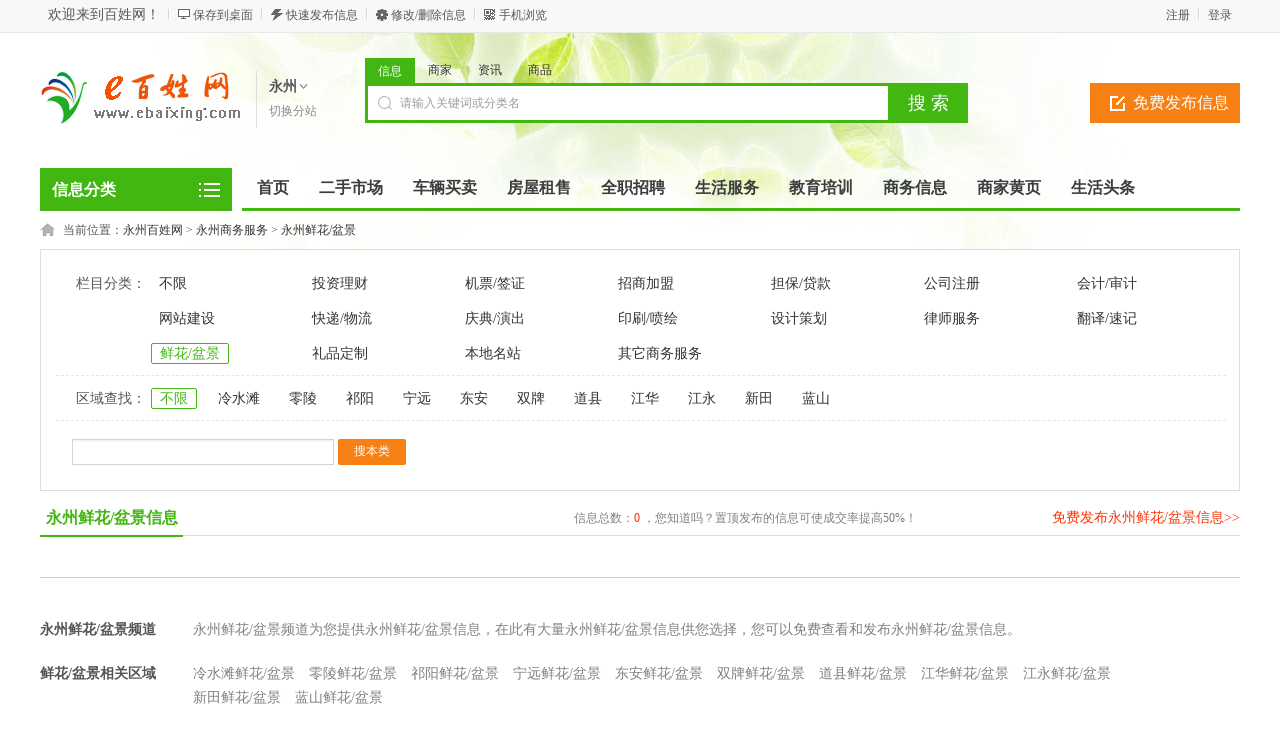

--- FILE ---
content_type: text/html; charset=utf8
request_url: http://yongzhou.ebaixing.com/fenlei-catid-133.html
body_size: 10861
content:
<!DOCTYPE html PUBLIC "-//W3C//DTD XHTML 1.0 Transitional//EN" "http://www.w3.org/TR/xhtml1/DTD/xhtml1-transitional.dtd">
<html xmlns="http://www.w3.org/1999/xhtml">
<head>
<meta http-equiv="Content-Type" content="text/html; charset=utf-8" />
<script src="http://www.ebaixing.com/template/default/js/uaredirect.js" type="text/javascript"></script>
<script type="text/javascript">uaredirect("http://www.ebaixing.com/m/index.php?mod=category&catid=133&cityid=168");</script>
<meta name="keywords" content="永州鲜花/盆景信息" />
<meta name="description" content="永州鲜花/盆景频道为您提供永州鲜花/盆景信息，在此有大量永州鲜花/盆景信息供您选择，您可以免费查看和发布永州鲜花/盆景信息。" />
<title>永州鲜花/盆景-永州百姓网</title>
<link rel="shortcut icon" href="http://www.ebaixing.com/favicon.ico" />
<link rel="stylesheet" href="http://www.ebaixing.com/template/default/css/global.css" />
<link rel="stylesheet" href="http://www.ebaixing.com/template/default/css/style.css" />
<link rel="stylesheet" href="http://www.ebaixing.com/template/default/css/category.css" />
<link rel="stylesheet" href="http://www.ebaixing.com/template/default/css/pagination2.css" />
<script src="http://www.ebaixing.com/template/default/js/global.js" type="text/javascript"></script>
<script src="http://www.ebaixing.com/template/default/js/jquery.min.js" type="text/javascript"></script>
</head>

<body class="green full bodybggreen1"><script type="text/javascript">var current_domain="http://www.ebaixing.com";var current_cityid="168";var current_logfile="member96805.php";</script>
<div class="bartop">
<div class="barcenter">
<div class="barleft">
<ul class="barcity">欢迎来到百姓网！</ul> 
<ul class="line"><u></u></ul>
            <ul class="barcang"><a href="http://www.ebaixing.com/desktop.php" target="_blank" title="点击右键，选择“目标另存为”，将此快捷方式保存到桌面即可">保存到桌面</a></ul>
<ul class="line"><u></u></ul>
<ul class="barpost"><a href="http://www.ebaixing.com/publish67911.php?cityid=168">快速发布信息</a></ul>
<ul class="line"><u></u></ul>
<ul class="bardel"><a href="http://www.ebaixing.com/delinfo.php?cityid=168" rel="nofollow">修改/删除信息</a></ul>
<ul class="line"><u></u></ul>
<ul class="barwap"><a href="http://www.ebaixing.com/mobile.php?cityid=168">手机浏览</a></ul>
</div>
<div class="barright" id="iflogin"><img src="http://www.ebaixing.com/images/loading.gif" border="0" align="absmiddle"></div>
</div>
</div>
<div class="clear"></div>
<!--顶部横幅广告开始-->
<div id="ad_topbanner"></div>
<!--顶部横幅广告结束-->
<div class="clearfix"></div>
<div class="logosearchtel">
<div class="weblogo"><a href="http://yongzhou.ebaixing.com/"><img src="http://www.ebaixing.com/logo.gif" title="百姓网" border="0"/></a></div>
    <div class="webcity">
    	<span>永州</span><br><a href="http://www.ebaixing.com/changecity.php">切换分站</a>
    </div>
    <div class="webcity2" style="display:none;">
    	<div class="curcity">永州 <a href="http://www.ebaixing.com/changecity.php">切换分站</a></div>
        <div class="clearfix"></div>
    	<ul>
                            	<a href="http://beijing.ebaixing.com/">北京</a>
                    	<a href="http://shanghai.ebaixing.com/">上海</a>
                    	<a href="http://tianjin.ebaixing.com/">天津</a>
                    	<a href="http://chongqing.ebaixing.com/">重庆</a>
                    	<a href="http://guangzhou.ebaixing.com/">广州</a>
                    	<a href="http://shenzhen.ebaixing.com/">深圳</a>
                    	<a href="http://hangzhou.ebaixing.com/">杭州</a>
                    	<a href="http://fuzhou.ebaixing.com/">福州</a>
                    	<a href="http://www.ebaixing.com/xm/">厦门</a>
                    	<a href="http://shijiazhuang.ebaixing.com/">石家庄</a>
                    	<a href="http://zhengzhou.ebaixing.com/">郑州</a>
                    	<a href="http://wuhan.ebaixing.com/">武汉</a>
                    	<a href="http://changsha.ebaixing.com/">长沙</a>
                    	<a href="http://nanjing.ebaixing.com/">南京</a>
                    	<a href="http://nanchang.ebaixing.com/">南昌</a>
                    	<a href="http://xian.ebaixing.com/">西安</a>
                    	<a href="http://chengdu.ebaixing.com/">成都</a>
                    </ul>
    </div>
    <div class="postedit">
<a class="post" href="http://www.ebaixing.com/publish67911.php?catid=133&cityid=168">免费发布信息</a>
</div>
<div class="websearch">
    	<div class="s_ulA" id="searchType">
            <ul>
                <li name="s8" id="s8_information" onclick="show_tab('information');" class="current"><a href="javascript:void(0);">信息</a></li>
<li name="s8" id="s8_store" onclick="show_tab('store');" ><a href="javascript:void(0);">商家</a></li>
                <li name="s8" id="s8_news" onclick="show_tab('news');" ><a href="javascript:void(0);">资讯</a></li>
                <li name="s8" id="s8_goods" onclick="show_tab('goods');" ><a href="javascript:void(0);">商品</a></li>
            </ul>
        </div>
        <div class="clearfix"></div>
<div class="sch_t_frm">
<form method="get" action="http://www.ebaixing.com/search.php?" id="searchForm" target="_blank">
            <input name="cityid" type="hidden" value="168">
            <input type="hidden" id="searchtype" name="mod" value="information"/>
<div class="sch_ct">
<input type="text" class="topsearchinput" value="请输入关键词或分类名" name="keywords" id="searchheader" onmouseover="if(this.value==='请输入关键词或分类名'){this.value='';}" x-webkit-speech lang="zh-CN"/>
</div>
<div>
<input type="submit" value="搜 索" class="btn-normal"/>
</div>
</form>
</div>
        <div class="clearfix"></div>
        </div>
</div>
<div class="clear"></div><div class="body1000">
<div class="daohang_con">
    <div class="categories">
        <dl id="infomenu">
        <dt class="titup"><b>信息分类</b></dt>
        <dd class="cont" style="display:none;">
        <ul>
                        <li>
        <em><a href="http://yongzhou.ebaixing.com/fenlei-catid-3.html" style="color:" target="_blank" title="永州房屋租售">房屋租售</a></em>
        <dl>
        <dt><b></b></dt>
        <dd>
                <a href="http://yongzhou.ebaixing.com/fenlei-catid-41.html" style="color:" target="_blank" title="永州房屋出租">房屋出租</a>
                <a href="http://yongzhou.ebaixing.com/fenlei-catid-42.html" style="color:" target="_blank" title="永州日租/短租">日租/短租</a>
                <a href="http://yongzhou.ebaixing.com/fenlei-catid-43.html" style="color:" target="_blank" title="永州二手房出售">二手房出售</a>
                <a href="http://yongzhou.ebaixing.com/fenlei-catid-45.html" style="color:" target="_blank" title="永州店铺转让/出租">店铺转让/出租</a>
                <a href="http://yongzhou.ebaixing.com/fenlei-catid-46.html" style="color:" target="_blank" title="永州商铺出售">商铺出售</a>
                <a href="http://yongzhou.ebaixing.com/fenlei-catid-47.html" style="color:" target="_blank" title="永州写字楼出租">写字楼出租</a>
                <a href="http://yongzhou.ebaixing.com/fenlei-catid-48.html" style="color:" target="_blank" title="永州写字楼出售">写字楼出售</a>
                <a href="http://yongzhou.ebaixing.com/fenlei-catid-49.html" style="color:" target="_blank" title="永州厂房/仓库/土地">厂房/仓库/土地</a>
                <a href="http://yongzhou.ebaixing.com/fenlei-catid-50.html" style="color:" target="_blank" title="永州求租/求购">求租/求购</a>
                </dd>
        </dl>
        </li>
                <li>
        <em><a href="http://yongzhou.ebaixing.com/fenlei-catid-1.html" style="color:" target="_blank" title="永州二手转让">二手转让</a></em>
        <dl>
        <dt><b></b></dt>
        <dd>
                <a href="http://yongzhou.ebaixing.com/fenlei-catid-11.html" style="color:#ff0000" target="_blank" title="永州手机转让">手机转让</a>
                <a href="http://yongzhou.ebaixing.com/fenlei-catid-12.html" style="color:" target="_blank" title="永州平板电脑">平板电脑</a>
                <a href="http://yongzhou.ebaixing.com/fenlei-catid-13.html" style="color:" target="_blank" title="永州台式电脑">台式电脑</a>
                <a href="http://yongzhou.ebaixing.com/fenlei-catid-14.html" style="color:#46a200" target="_blank" title="永州数码产品转让">数码产品转让</a>
                <a href="http://yongzhou.ebaixing.com/fenlei-catid-246.html" style="color:" target="_blank" title="永州笔记本">笔记本</a>
                <a href="http://yongzhou.ebaixing.com/fenlei-catid-16.html" style="color:#ff9900" target="_blank" title="永州家用电器">家用电器</a>
                <a href="http://yongzhou.ebaixing.com/fenlei-catid-17.html" style="color:" target="_blank" title="永州日常用品">日常用品</a>
                <a href="http://yongzhou.ebaixing.com/fenlei-catid-18.html" style="color:" target="_blank" title="永州办公经营设备">办公经营设备</a>
                <a href="http://yongzhou.ebaixing.com/fenlei-catid-19.html" style="color:" target="_blank" title="永州收藏品/工艺品">收藏品/工艺品</a>
                <a href="http://yongzhou.ebaixing.com/fenlei-catid-20.html" style="color:" target="_blank" title="永州服装/配饰/鞋包">服装/配饰/鞋包</a>
                <a href="http://yongzhou.ebaixing.com/fenlei-catid-21.html" style="color:" target="_blank" title="永州母婴/玩具">母婴/玩具</a>
                <a href="http://yongzhou.ebaixing.com/fenlei-catid-22.html" style="color:" target="_blank" title="永州运动/图书/乐器">运动/图书/乐器</a>
                <a href="http://yongzhou.ebaixing.com/fenlei-catid-23.html" style="color:" target="_blank" title="永州门票卡券">门票卡券</a>
                <a href="http://yongzhou.ebaixing.com/fenlei-catid-24.html" style="color:" target="_blank" title="永州工业设备">工业设备</a>
                <a href="http://yongzhou.ebaixing.com/fenlei-catid-25.html" style="color:" target="_blank" title="永州奇石盆景">奇石盆景</a>
                <a href="http://yongzhou.ebaixing.com/fenlei-catid-26.html" style="color:" target="_blank" title="永州设备租赁">设备租赁</a>
                <a href="http://yongzhou.ebaixing.com/fenlei-catid-15.html" style="color:" target="_blank" title="永州家具/办公家具">家具/办公家具</a>
                <a href="http://yongzhou.ebaixing.com/fenlei-catid-247.html" style="color:" target="_blank" title="永州照相机">照相机</a>
                <a href="http://yongzhou.ebaixing.com/fenlei-catid-248.html" style="color:" target="_blank" title="永州食品农产">食品农产</a>
                <a href="http://yongzhou.ebaixing.com/fenlei-catid-249.html" style="color:" target="_blank" title="永州网游/虚拟物品">网游/虚拟物品</a>
                <a href="http://yongzhou.ebaixing.com/fenlei-catid-27.html" style="color:" target="_blank" title="永州其他物品">其他物品</a>
                </dd>
        </dl>
        </li>
                <li>
        <em><a href="http://yongzhou.ebaixing.com/fenlei-catid-2.html" style="color:" target="_blank" title="永州车辆交易">车辆交易</a></em>
        <dl>
        <dt><b></b></dt>
        <dd>
                <a href="http://yongzhou.ebaixing.com/fenlei-catid-28.html" style="color:" target="_blank" title="永州二手轿车">二手轿车</a>
                <a href="http://yongzhou.ebaixing.com/fenlei-catid-29.html" style="color:" target="_blank" title="永州货车/工程车">货车/工程车</a>
                <a href="http://yongzhou.ebaixing.com/fenlei-catid-30.html" style="color:" target="_blank" title="永州面包车/客车">面包车/客车</a>
                <a href="http://yongzhou.ebaixing.com/fenlei-catid-31.html" style="color:" target="_blank" title="永州拖拉机/收割机">拖拉机/收割机</a>
                <a href="http://yongzhou.ebaixing.com/fenlei-catid-32.html" style="color:" target="_blank" title="永州拼车/顺风车">拼车/顺风车</a>
                <a href="http://yongzhou.ebaixing.com/fenlei-catid-33.html" style="color:" target="_blank" title="永州新车优惠/4S店">新车优惠/4S店</a>
                <a href="http://yongzhou.ebaixing.com/fenlei-catid-34.html" style="color:" target="_blank" title="永州汽车用品/配件">汽车用品/配件</a>
                <a href="http://yongzhou.ebaixing.com/fenlei-catid-35.html" style="color:" target="_blank" title="永州汽修保养">汽修保养</a>
                <a href="http://yongzhou.ebaixing.com/fenlei-catid-36.html" style="color:" target="_blank" title="永州车辆收购服务">车辆收购服务</a>
                <a href="http://yongzhou.ebaixing.com/fenlei-catid-37.html" style="color:" target="_blank" title="永州摩托车/燃气车">摩托车/燃气车</a>
                <a href="http://yongzhou.ebaixing.com/fenlei-catid-38.html" style="color:" target="_blank" title="永州电动车">电动车</a>
                <a href="http://yongzhou.ebaixing.com/fenlei-catid-39.html" style="color:" target="_blank" title="永州自行车">自行车</a>
                <a href="http://yongzhou.ebaixing.com/fenlei-catid-40.html" style="color:" target="_blank" title="永州本地下线车">本地下线车</a>
                </dd>
        </dl>
        </li>
                <li>
        <em><a href="http://yongzhou.ebaixing.com/fenlei-catid-4.html" style="color:" target="_blank" title="永州全职招聘">全职招聘</a></em>
        <dl>
        <dt><b></b></dt>
        <dd>
                <a href="http://yongzhou.ebaixing.com/fenlei-catid-51.html" style="color:" target="_blank" title="永州营业员/促销/零售">营业员/促销/零售</a>
                <a href="http://yongzhou.ebaixing.com/fenlei-catid-52.html" style="color:" target="_blank" title="永州服务员/收银员">服务员/收银员</a>
                <a href="http://yongzhou.ebaixing.com/fenlei-catid-53.html" style="color:#ff0000" target="_blank" title="永州销售/市场/业务员">销售/市场/业务员</a>
                <a href="http://yongzhou.ebaixing.com/fenlei-catid-54.html" style="color:" target="_blank" title="永州文员/客服/助理">文员/客服/助理</a>
                <a href="http://yongzhou.ebaixing.com/fenlei-catid-55.html" style="color:" target="_blank" title="永州保姆/家政">保姆/家政</a>
                <a href="http://yongzhou.ebaixing.com/fenlei-catid-56.html" style="color:" target="_blank" title="永州司机/驾驶员">司机/驾驶员</a>
                <a href="http://yongzhou.ebaixing.com/fenlei-catid-57.html" style="color:" target="_blank" title="永州保安/保洁">保安/保洁</a>
                <a href="http://yongzhou.ebaixing.com/fenlei-catid-58.html" style="color:" target="_blank" title="永州厨师/切配">厨师/切配</a>
                <a href="http://yongzhou.ebaixing.com/fenlei-catid-59.html" style="color:" target="_blank" title="永州送货/快递/仓管">送货/快递/仓管</a>
                <a href="http://yongzhou.ebaixing.com/fenlei-catid-60.html" style="color:" target="_blank" title="永州工人/技工">工人/技工</a>
                <a href="http://yongzhou.ebaixing.com/fenlei-catid-61.html" style="color:" target="_blank" title="永州财务/会计">财务/会计</a>
                <a href="http://yongzhou.ebaixing.com/fenlei-catid-62.html" style="color:" target="_blank" title="永州老师/培训师">老师/培训师</a>
                <a href="http://yongzhou.ebaixing.com/fenlei-catid-63.html" style="color:" target="_blank" title="永州美工/设计/程序员">美工/设计/程序员</a>
                <a href="http://yongzhou.ebaixing.com/fenlei-catid-64.html" style="color:" target="_blank" title="永州保健师/美容师">保健师/美容师</a>
                <a href="http://yongzhou.ebaixing.com/fenlei-catid-65.html" style="color:" target="_blank" title="永州人才招聘会">人才招聘会</a>
                <a href="http://yongzhou.ebaixing.com/fenlei-catid-66.html" style="color:" target="_blank" title="永州KTV/酒吧">KTV/酒吧</a>
                <a href="http://yongzhou.ebaixing.com/fenlei-catid-67.html" style="color:" target="_blank" title="永州其他招聘">其他招聘</a>
                </dd>
        </dl>
        </li>
                <li>
        <em><a href="http://yongzhou.ebaixing.com/fenlei-catid-5.html" style="color:" target="_blank" title="永州兼职招聘">兼职招聘</a></em>
        <dl>
        <dt><b></b></dt>
        <dd>
                <a href="http://yongzhou.ebaixing.com/fenlei-catid-68.html" style="color:" target="_blank" title="永州派发/促销">派发/促销</a>
                <a href="http://yongzhou.ebaixing.com/fenlei-catid-69.html" style="color:" target="_blank" title="永州家教/老师">家教/老师</a>
                <a href="http://yongzhou.ebaixing.com/fenlei-catid-70.html" style="color:" target="_blank" title="永州餐厅/服务员">餐厅/服务员</a>
                <a href="http://yongzhou.ebaixing.com/fenlei-catid-71.html" style="color:" target="_blank" title="永州模特/礼仪">模特/礼仪</a>
                <a href="http://yongzhou.ebaixing.com/fenlei-catid-72.html" style="color:" target="_blank" title="永州网站/设计">网站/设计</a>
                <a href="http://yongzhou.ebaixing.com/fenlei-catid-73.html" style="color:" target="_blank" title="永州会计/财务">会计/财务</a>
                <a href="http://yongzhou.ebaixing.com/fenlei-catid-74.html" style="color:" target="_blank" title="永州其他兼职">其他兼职</a>
                </dd>
        </dl>
        </li>
                <li>
        <em><a href="http://yongzhou.ebaixing.com/fenlei-catid-6.html" style="color:" target="_blank" title="永州求职简历">求职简历</a></em>
        <dl>
        <dt><b></b></dt>
        <dd>
                <a href="http://yongzhou.ebaixing.com/fenlei-catid-75.html" style="color:" target="_blank" title="永州销售">销售</a>
                <a href="http://yongzhou.ebaixing.com/fenlei-catid-76.html" style="color:" target="_blank" title="永州客服">客服</a>
                <a href="http://yongzhou.ebaixing.com/fenlei-catid-77.html" style="color:" target="_blank" title="永州人事/行政/后勤">人事/行政/后勤</a>
                <a href="http://yongzhou.ebaixing.com/fenlei-catid-78.html" style="color:" target="_blank" title="永州酒店/餐饮/旅游">酒店/餐饮/旅游</a>
                <a href="http://yongzhou.ebaixing.com/fenlei-catid-79.html" style="color:" target="_blank" title="永州美容/美发/保健/健身">美容/美发/保健/健身</a>
                <a href="http://yongzhou.ebaixing.com/fenlei-catid-80.html" style="color:" target="_blank" title="永州计算机/网络/通信">计算机/网络/通信</a>
                <a href="http://yongzhou.ebaixing.com/fenlei-catid-81.html" style="color:" target="_blank" title="永州建筑/房产/装修/物业">建筑/房产/装修/物业</a>
                <a href="http://yongzhou.ebaixing.com/fenlei-catid-82.html" style="color:" target="_blank" title="永州普工/技工/生产">普工/技工/生产</a>
                <a href="http://yongzhou.ebaixing.com/fenlei-catid-83.html" style="color:" target="_blank" title="永州司机">司机</a>
                <a href="http://yongzhou.ebaixing.com/fenlei-catid-84.html" style="color:" target="_blank" title="永州家政保洁/安保">家政保洁/安保</a>
                <a href="http://yongzhou.ebaixing.com/fenlei-catid-85.html" style="color:" target="_blank" title="永州影视/娱乐/KTV">影视/娱乐/KTV</a>
                <a href="http://yongzhou.ebaixing.com/fenlei-catid-86.html" style="color:" target="_blank" title="永州编辑/出版/印刷">编辑/出版/印刷</a>
                <a href="http://yongzhou.ebaixing.com/fenlei-catid-87.html" style="color:" target="_blank" title="永州教育培训/翻译">教育培训/翻译</a>
                <a href="http://yongzhou.ebaixing.com/fenlei-catid-88.html" style="color:" target="_blank" title="永州财务/审计/统计">财务/审计/统计</a>
                <a href="http://yongzhou.ebaixing.com/fenlei-catid-89.html" style="color:" target="_blank" title="永州其他职位">其他职位</a>
                </dd>
        </dl>
        </li>
                <li>
        <em><a href="http://yongzhou.ebaixing.com/fenlei-catid-7.html" style="color:" target="_blank" title="永州交友活动">交友活动</a></em>
        <dl>
        <dt><b></b></dt>
        <dd>
                <a href="http://yongzhou.ebaixing.com/fenlei-catid-90.html" style="color:" target="_blank" title="永州找女友/找男友">找女友/找男友</a>
                <a href="http://yongzhou.ebaixing.com/fenlei-catid-91.html" style="color:" target="_blank" title="永州征婚">征婚</a>
                <a href="http://yongzhou.ebaixing.com/fenlei-catid-92.html" style="color:" target="_blank" title="永州结伴活动">结伴活动</a>
                <a href="http://yongzhou.ebaixing.com/fenlei-catid-93.html" style="color:" target="_blank" title="永州技能交换">技能交换</a>
                <a href="http://yongzhou.ebaixing.com/fenlei-catid-94.html" style="color:" target="_blank" title="永州找人/寻物">找人/寻物</a>
                </dd>
        </dl>
        </li>
                <li>
        <em><a href="http://yongzhou.ebaixing.com/fenlei-catid-8.html" style="color:" target="_blank" title="永州宠物">宠物</a></em>
        <dl>
        <dt><b></b></dt>
        <dd>
                <a href="http://yongzhou.ebaixing.com/fenlei-catid-95.html" style="color:" target="_blank" title="永州狗狗">狗狗</a>
                <a href="http://yongzhou.ebaixing.com/fenlei-catid-96.html" style="color:" target="_blank" title="永州猫猫/其他宠物">猫猫/其他宠物</a>
                <a href="http://yongzhou.ebaixing.com/fenlei-catid-97.html" style="color:" target="_blank" title="永州宠物免费赠送">宠物免费赠送</a>
                <a href="http://yongzhou.ebaixing.com/fenlei-catid-98.html" style="color:" target="_blank" title="永州宠物用品/食品">宠物用品/食品</a>
                <a href="http://yongzhou.ebaixing.com/fenlei-catid-99.html" style="color:" target="_blank" title="永州宠物服务/配种">宠物服务/配种</a>
                </dd>
        </dl>
        </li>
                <li>
        <em><a href="http://yongzhou.ebaixing.com/fenlei-catid-9.html" style="color:" target="_blank" title="永州生活服务">生活服务</a></em>
        <dl>
        <dt><b></b></dt>
        <dd>
                <a href="http://yongzhou.ebaixing.com/fenlei-catid-100.html" style="color:" target="_blank" title="永州驾校服务">驾校服务</a>
                <a href="http://yongzhou.ebaixing.com/fenlei-catid-101.html" style="color:" target="_blank" title="永州陪驾/代驾">陪驾/代驾</a>
                <a href="http://yongzhou.ebaixing.com/fenlei-catid-102.html" style="color:" target="_blank" title="永州婚庆/化妆">婚庆/化妆</a>
                <a href="http://yongzhou.ebaixing.com/fenlei-catid-103.html" style="color:" target="_blank" title="永州摄影摄像">摄影摄像</a>
                <a href="http://yongzhou.ebaixing.com/fenlei-catid-104.html" style="color:" target="_blank" title="永州美容纤体">美容纤体</a>
                <a href="http://yongzhou.ebaixing.com/fenlei-catid-105.html" style="color:" target="_blank" title="永州房屋装修">房屋装修</a>
                <a href="http://yongzhou.ebaixing.com/fenlei-catid-106.html" style="color:" target="_blank" title="永州建材装饰">建材装饰</a>
                <a href="http://yongzhou.ebaixing.com/fenlei-catid-108.html" style="color:" target="_blank" title="永州保姆/月嫂">保姆/月嫂</a>
                <a href="http://yongzhou.ebaixing.com/fenlei-catid-109.html" style="color:" target="_blank" title="永州保洁/清洗">保洁/清洗</a>
                <a href="http://yongzhou.ebaixing.com/fenlei-catid-110.html" style="color:" target="_blank" title="永州搬家服务">搬家服务</a>
                <a href="http://yongzhou.ebaixing.com/fenlei-catid-111.html" style="color:" target="_blank" title="永州家电维修">家电维修</a>
                <a href="http://yongzhou.ebaixing.com/fenlei-catid-112.html" style="color:" target="_blank" title="永州电脑维修">电脑维修</a>
                <a href="http://yongzhou.ebaixing.com/fenlei-catid-113.html" style="color:" target="_blank" title="永州家居维修">家居维修</a>
                <a href="http://yongzhou.ebaixing.com/fenlei-catid-114.html" style="color:" target="_blank" title="永州管道疏通">管道疏通</a>
                <a href="http://yongzhou.ebaixing.com/fenlei-catid-115.html" style="color:" target="_blank" title="永州外卖/送水">外卖/送水</a>
                <a href="http://yongzhou.ebaixing.com/fenlei-catid-116.html" style="color:" target="_blank" title="永州开锁/修锁">开锁/修锁</a>
                <a href="http://yongzhou.ebaixing.com/fenlei-catid-117.html" style="color:" target="_blank" title="永州租车服务">租车服务</a>
                <a href="http://yongzhou.ebaixing.com/fenlei-catid-118.html" style="color:" target="_blank" title="永州旅游度假">旅游度假</a>
                <a href="http://yongzhou.ebaixing.com/fenlei-catid-119.html" style="color:" target="_blank" title="永州休闲娱乐">休闲娱乐</a>
                <a href="http://yongzhou.ebaixing.com/fenlei-catid-120.html" style="color:" target="_blank" title="永州酒店/宾馆">酒店/宾馆</a>
                <a href="http://yongzhou.ebaixing.com/fenlei-catid-250.html" style="color:" target="_blank" title="永州医疗/健康">医疗/健康</a>
                <a href="http://yongzhou.ebaixing.com/fenlei-catid-136.html" style="color:" target="_blank" title="永州其它生活服务">其它生活服务</a>
                </dd>
        </dl>
        </li>
                <li>
        <em><a href="http://yongzhou.ebaixing.com/fenlei-catid-10.html" style="color:" target="_blank" title="永州教育培训">教育培训</a></em>
        <dl>
        <dt><b></b></dt>
        <dd>
                <a href="http://yongzhou.ebaixing.com/fenlei-catid-137.html" style="color:" target="_blank" title="永州职业培训">职业培训</a>
                <a href="http://yongzhou.ebaixing.com/fenlei-catid-138.html" style="color:" target="_blank" title="永州外语培训">外语培训</a>
                <a href="http://yongzhou.ebaixing.com/fenlei-catid-139.html" style="color:" target="_blank" title="永州学历教育">学历教育</a>
                <a href="http://yongzhou.ebaixing.com/fenlei-catid-140.html" style="color:" target="_blank" title="永州家教">家教</a>
                <a href="http://yongzhou.ebaixing.com/fenlei-catid-141.html" style="color:" target="_blank" title="永州IT培训">IT培训</a>
                <a href="http://yongzhou.ebaixing.com/fenlei-catid-142.html" style="color:" target="_blank" title="永州留学签证">留学签证</a>
                <a href="http://yongzhou.ebaixing.com/fenlei-catid-143.html" style="color:" target="_blank" title="永州高等教育">高等教育</a>
                <a href="http://yongzhou.ebaixing.com/fenlei-catid-144.html" style="color:" target="_blank" title="永州文体培训">文体培训</a>
                <a href="http://yongzhou.ebaixing.com/fenlei-catid-145.html" style="color:" target="_blank" title="永州婴幼儿教育">婴幼儿教育</a>
                <a href="http://yongzhou.ebaixing.com/fenlei-catid-146.html" style="color:" target="_blank" title="永州中小学教育">中小学教育</a>
                <a href="http://yongzhou.ebaixing.com/fenlei-catid-147.html" style="color:" target="_blank" title="永州其他培训">其他培训</a>
                </dd>
        </dl>
        </li>
                <li>
        <em><a href="http://yongzhou.ebaixing.com/fenlei-catid-244.html" style="color:" target="_blank" title="永州商务服务">商务服务</a></em>
        <dl>
        <dt><b></b></dt>
        <dd>
                <a href="http://yongzhou.ebaixing.com/fenlei-catid-107.html" style="color:" target="_blank" title="永州投资理财">投资理财</a>
                <a href="http://yongzhou.ebaixing.com/fenlei-catid-121.html" style="color:" target="_blank" title="永州机票/签证">机票/签证</a>
                <a href="http://yongzhou.ebaixing.com/fenlei-catid-122.html" style="color:" target="_blank" title="永州招商加盟">招商加盟</a>
                <a href="http://yongzhou.ebaixing.com/fenlei-catid-123.html" style="color:" target="_blank" title="永州担保/贷款">担保/贷款</a>
                <a href="http://yongzhou.ebaixing.com/fenlei-catid-124.html" style="color:" target="_blank" title="永州公司注册">公司注册</a>
                <a href="http://yongzhou.ebaixing.com/fenlei-catid-125.html" style="color:" target="_blank" title="永州会计/审计">会计/审计</a>
                <a href="http://yongzhou.ebaixing.com/fenlei-catid-126.html" style="color:" target="_blank" title="永州网站建设">网站建设</a>
                <a href="http://yongzhou.ebaixing.com/fenlei-catid-127.html" style="color:" target="_blank" title="永州快递/物流">快递/物流</a>
                <a href="http://yongzhou.ebaixing.com/fenlei-catid-128.html" style="color:" target="_blank" title="永州庆典/演出">庆典/演出</a>
                <a href="http://yongzhou.ebaixing.com/fenlei-catid-129.html" style="color:" target="_blank" title="永州印刷/喷绘">印刷/喷绘</a>
                <a href="http://yongzhou.ebaixing.com/fenlei-catid-130.html" style="color:" target="_blank" title="永州设计策划">设计策划</a>
                <a href="http://yongzhou.ebaixing.com/fenlei-catid-131.html" style="color:" target="_blank" title="永州律师服务">律师服务</a>
                <a href="http://yongzhou.ebaixing.com/fenlei-catid-132.html" style="color:" target="_blank" title="永州翻译/速记">翻译/速记</a>
                <a href="http://yongzhou.ebaixing.com/fenlei-catid-133.html" style="color:" target="_blank" title="永州鲜花/盆景">鲜花/盆景</a>
                <a href="http://yongzhou.ebaixing.com/fenlei-catid-134.html" style="color:" target="_blank" title="永州礼品定制">礼品定制</a>
                <a href="http://yongzhou.ebaixing.com/fenlei-catid-135.html" style="color:" target="_blank" title="永州本地名站">本地名站</a>
                <a href="http://yongzhou.ebaixing.com/fenlei-catid-245.html" style="color:" target="_blank" title="永州其它商务服务">其它商务服务</a>
                </dd>
        </dl>
        </li>
                </ul>
        </dd>
        </dl>
    </div>
    <div class="daohang">
        <ul>
            <li><a href="http://yongzhou.ebaixing.com/" id="index">首页</a></li>
                                    <li><a  target="_self" id="1" href="http://yongzhou.ebaixing.com/fenlei-catid-1.html"><font color="">二手市场</font><sup class=""></sup></a></li>
                        <li><a  target="_self" id="2" href="http://yongzhou.ebaixing.com/fenlei-catid-2.html"><font color="">车辆买卖</font><sup class=""></sup></a></li>
                        <li><a  target="_self" id="3" href="http://yongzhou.ebaixing.com/fenlei-catid-3.html"><font color="">房屋租售</font><sup class=""></sup></a></li>
                        <li><a  target="_self" id="4" href="http://yongzhou.ebaixing.com/fenlei-catid-4.html"><font color="">全职招聘</font><sup class=""></sup></a></li>
                        <li><a  target="_self" id="9" href="http://yongzhou.ebaixing.com/fenlei-catid-9.html"><font color="">生活服务</font><sup class=""></sup></a></li>
                        <li><a  target="_self" id="10" href="http://yongzhou.ebaixing.com/fenlei-catid-10.html"><font color="">教育培训</font><sup class=""></sup></a></li>
                        <li><a  target="_self" id="24" href="http://yongzhou.ebaixing.com/fenlei-catid-244.html"><font color="">商务信息</font><sup class=""></sup></a></li>
                        <li><a  target="_blank" id="outlink" href="/shangjia.html"><font color="">商家黄页</font><sup class=""></sup></a></li>
                        <li><a  target="_blank" id="outlink" href="http://m.ebaixing.com/toutiao.html"><font color="">生活头条</font><sup class=""></sup></a></li>
                    </ul>
    </div>
</div>
<div class="clearfix"></div>
<div id="ad_header"></div>
<div class="clearfix"></div>
<script>loadDefault(['category','category_select'])</script>
<div class="bodybgcolor">
<div class="body1000">
<div class="clear"></div>
<div class="location">
当前位置：<a href="http://yongzhou.ebaixing.com/">永州百姓网</a> <code> &gt; </code> <a href="http://yongzhou.ebaixing.com/fenlei-catid-244.html">永州商务服务</a> <code> &gt; </code> <a href="http://yongzhou.ebaixing.com/fenlei-catid-133.html">永州鲜花/盆景</a></div>
<div class="clear"></div>
<div class="wrapper"><div id="select">
<dl class='fore' id='select-brand'>
<dt>栏目分类：</dt>
<dd>
<div class='content'>
    <div><a href="http://yongzhou.ebaixing.com/fenlei-catid-244.html"  title="永州商务服务">不限</a></div>
        <div><a href="http://yongzhou.ebaixing.com/fenlei-catid-107.html"  title="永州投资理财">投资理财</a></div>
        <div><a href="http://yongzhou.ebaixing.com/fenlei-catid-121.html"  title="永州机票/签证">机票/签证</a></div>
        <div><a href="http://yongzhou.ebaixing.com/fenlei-catid-122.html"  title="永州招商加盟">招商加盟</a></div>
        <div><a href="http://yongzhou.ebaixing.com/fenlei-catid-123.html"  title="永州担保/贷款">担保/贷款</a></div>
        <div><a href="http://yongzhou.ebaixing.com/fenlei-catid-124.html"  title="永州公司注册">公司注册</a></div>
        <div><a href="http://yongzhou.ebaixing.com/fenlei-catid-125.html"  title="永州会计/审计">会计/审计</a></div>
        <div><a href="http://yongzhou.ebaixing.com/fenlei-catid-126.html"  title="永州网站建设">网站建设</a></div>
        <div><a href="http://yongzhou.ebaixing.com/fenlei-catid-127.html"  title="永州快递/物流">快递/物流</a></div>
        <div><a href="http://yongzhou.ebaixing.com/fenlei-catid-128.html"  title="永州庆典/演出">庆典/演出</a></div>
        <div><a href="http://yongzhou.ebaixing.com/fenlei-catid-129.html"  title="永州印刷/喷绘">印刷/喷绘</a></div>
        <div><a href="http://yongzhou.ebaixing.com/fenlei-catid-130.html"  title="永州设计策划">设计策划</a></div>
        <div><a href="http://yongzhou.ebaixing.com/fenlei-catid-131.html"  title="永州律师服务">律师服务</a></div>
        <div><a href="http://yongzhou.ebaixing.com/fenlei-catid-132.html"  title="永州翻译/速记">翻译/速记</a></div>
        <div><a href="http://yongzhou.ebaixing.com/fenlei-catid-133.html" class="curr" title="永州鲜花/盆景">鲜花/盆景</a></div>
        <div><a href="http://yongzhou.ebaixing.com/fenlei-catid-134.html"  title="永州礼品定制">礼品定制</a></div>
        <div><a href="http://yongzhou.ebaixing.com/fenlei-catid-135.html"  title="永州本地名站">本地名站</a></div>
        <div><a href="http://yongzhou.ebaixing.com/fenlei-catid-245.html"  title="永州其它商务服务">其它商务服务</a></div>
        </div>
</dd>
</dl>
            <dl>
<dt>区域查找：</dt>
<dd>
    <div><a href="http://yongzhou.ebaixing.com/category-catid-133.html" class="curr">不限</a></div>
<div><a href="http://yongzhou.ebaixing.com/category-catid-133-areaid-10167.html" >冷水滩</a></div>
<div><a href="http://yongzhou.ebaixing.com/category-catid-133-areaid-10168.html" >零陵</a></div>
<div><a href="http://yongzhou.ebaixing.com/category-catid-133-areaid-10169.html" >祁阳</a></div>
<div><a href="http://yongzhou.ebaixing.com/category-catid-133-areaid-10170.html" >宁远</a></div>
<div><a href="http://yongzhou.ebaixing.com/category-catid-133-areaid-10171.html" >东安</a></div>
<div><a href="http://yongzhou.ebaixing.com/category-catid-133-areaid-10172.html" >双牌</a></div>
<div><a href="http://yongzhou.ebaixing.com/category-catid-133-areaid-10173.html" >道县</a></div>
<div><a href="http://yongzhou.ebaixing.com/category-catid-133-areaid-10174.html" >江华</a></div>
<div><a href="http://yongzhou.ebaixing.com/category-catid-133-areaid-10175.html" >江永</a></div>
<div><a href="http://yongzhou.ebaixing.com/category-catid-133-areaid-10176.html" >新田</a></div>
<div><a href="http://yongzhou.ebaixing.com/category-catid-133-areaid-10177.html" >蓝山</a></div>
</dd>
</dl>
        <dl class="lastdl">
<form method="get" action="http://www.ebaixing.com/search.php?" target="_blank">
<input name="mod" value="information" type="hidden">
<input name="catid" value="133" type="hidden">
<input name="cityid" value="168" type="hidden">
        <input name="areaid" value="0" type="hidden">
<input name="streetid" value="" type="hidden">
<input name="keywords" type="text" value="" class="searchinput" id="searchbody" onmouseover="hiddennotice('searchbody');"/>
<input type="submit" value="搜本类" class="new_searchsubmit" />
</form>
</dl>
</div></div>

<div class="clear"></div>
<div class="body1000">
<div class="new_listhd">
<div class="listhdleft">
<div><a href="#" class="currentr"><span></span>永州鲜花/盆景信息</a></div>
</div>
<div class="listhdcenter">
信息总数：<span>0</span> ，您知道吗？置顶发布的信息可使成交率提高50%！
</div>
<div class="listhdright">
<a href="http://www.ebaixing.com/publish67911.php?catid=133&cityid=168" target="_blank">免费发布永州鲜花/盆景信息>></a>
</div>
</div>
<div class="clearfix"></div>
<!--栏目侧边页广告开始-->
<div id="ad_intercatdiv"></div>
<!--栏目侧边页广告结束-->
<div class="infolists">
<div class="list_simple">
<!--栏目列表页头部广告开始-->
<div id="ad_interlistad_top"></div>
<!--栏目列表页头部广告结束-->
<ul></ul>
<!--栏目列表页尾部广告开始-->
<div id="ad_interlistad_bottom"></div>
<!--栏目列表页尾部广告结束-->
</div>
<div class="clear"></div>
<div class="pagination2"><span class=anum>共0记录</span> </div>
<div class="clear"></div>
</div>
</div><div class="clear"></div>
<div class="colorfoot">
    <div class="cateintro">
        <div class="introleft">永州鲜花/盆景频道</div>
        <div class="introright">永州鲜花/盆景频道为您提供永州鲜花/盆景信息，在此有大量永州鲜花/盆景信息供您选择，您可以免费查看和发布永州鲜花/盆景信息。</div>
    </div>
        <div class="clearfix"></div>
    <div class="cateintro relate">
    <div class="introleft">鲜花/盆景相关区域</div>
    <div class="introflink">
                <a href='http://yongzhou.ebaixing.com/category-catid-133-areaid-10167.html' target="_blank">冷水滩鲜花/盆景</a>        <a href='http://yongzhou.ebaixing.com/category-catid-133-areaid-10168.html' target="_blank">零陵鲜花/盆景</a>        <a href='http://yongzhou.ebaixing.com/category-catid-133-areaid-10169.html' target="_blank">祁阳鲜花/盆景</a>        <a href='http://yongzhou.ebaixing.com/category-catid-133-areaid-10170.html' target="_blank">宁远鲜花/盆景</a>        <a href='http://yongzhou.ebaixing.com/category-catid-133-areaid-10171.html' target="_blank">东安鲜花/盆景</a>        <a href='http://yongzhou.ebaixing.com/category-catid-133-areaid-10172.html' target="_blank">双牌鲜花/盆景</a>        <a href='http://yongzhou.ebaixing.com/category-catid-133-areaid-10173.html' target="_blank">道县鲜花/盆景</a>        <a href='http://yongzhou.ebaixing.com/category-catid-133-areaid-10174.html' target="_blank">江华鲜花/盆景</a>        <a href='http://yongzhou.ebaixing.com/category-catid-133-areaid-10175.html' target="_blank">江永鲜花/盆景</a>        <a href='http://yongzhou.ebaixing.com/category-catid-133-areaid-10176.html' target="_blank">新田鲜花/盆景</a>        <a href='http://yongzhou.ebaixing.com/category-catid-133-areaid-10177.html' target="_blank">蓝山鲜花/盆景</a>        </div>
    </div>
                <div class="cateintro relate">
    <div class="introleft">鲜花/盆景附近分站</div>
    <div class="introflink">
            <a href='http://changsha.ebaixing.com/fenlei-catid-133.html' target="_blank">长沙鲜花/盆景</a>
                <a href='http://zhuzhou.ebaixing.com/fenlei-catid-133.html' target="_blank">株洲鲜花/盆景</a>
                <a href='http://xiangtan.ebaixing.com/fenlei-catid-133.html' target="_blank">湘潭鲜花/盆景</a>
                <a href='http://hengyang.ebaixing.com/fenlei-catid-133.html' target="_blank">衡阳鲜花/盆景</a>
                <a href='http://shaoyang.ebaixing.com/fenlei-catid-133.html' target="_blank">邵阳鲜花/盆景</a>
                <a href='http://yueyang.ebaixing.com/fenlei-catid-133.html' target="_blank">岳阳鲜花/盆景</a>
                <a href='http://changde.ebaixing.com/fenlei-catid-133.html' target="_blank">常德鲜花/盆景</a>
                <a href='http://zhangjiajie.ebaixing.com/fenlei-catid-133.html' target="_blank">张家界鲜花/盆景</a>
                <a href='http://yiyang.ebaixing.com/fenlei-catid-133.html' target="_blank">益阳鲜花/盆景</a>
                <a href='http://chenzhou.ebaixing.com/fenlei-catid-133.html' target="_blank">郴州鲜花/盆景</a>
                        <a href='http://huaihua.ebaixing.com/fenlei-catid-133.html' target="_blank">怀化鲜花/盆景</a>
                <a href='http://loudi.ebaixing.com/fenlei-catid-133.html' target="_blank">娄底鲜花/盆景</a>
                <a href='http://xiangxi.ebaixing.com/fenlei-catid-133.html' target="_blank">湘西鲜花/盆景</a>
            </div>
    </div>
            <div class="cateintro relate">
    <div class="introleft">鲜花/盆景热门分站</div>
    <div class="introflink">
        <a href='http://beijing.ebaixing.com/fenlei-catid-133.html' target="_blank">北京鲜花/盆景</a>
        <a href='http://shanghai.ebaixing.com/fenlei-catid-133.html' target="_blank">上海鲜花/盆景</a>
        <a href='http://tianjin.ebaixing.com/fenlei-catid-133.html' target="_blank">天津鲜花/盆景</a>
        <a href='http://chongqing.ebaixing.com/fenlei-catid-133.html' target="_blank">重庆鲜花/盆景</a>
        <a href='http://guangzhou.ebaixing.com/fenlei-catid-133.html' target="_blank">广州鲜花/盆景</a>
        <a href='http://shenzhen.ebaixing.com/fenlei-catid-133.html' target="_blank">深圳鲜花/盆景</a>
        <a href='http://hangzhou.ebaixing.com/fenlei-catid-133.html' target="_blank">杭州鲜花/盆景</a>
        <a href='http://fuzhou.ebaixing.com/fenlei-catid-133.html' target="_blank">福州鲜花/盆景</a>
        <a href='http://www.ebaixing.com/xm/fenlei-catid-133.html' target="_blank">厦门鲜花/盆景</a>
        <a href='http://shijiazhuang.ebaixing.com/fenlei-catid-133.html' target="_blank">石家庄鲜花/盆景</a>
        <a href='http://zhengzhou.ebaixing.com/fenlei-catid-133.html' target="_blank">郑州鲜花/盆景</a>
        <a href='http://wuhan.ebaixing.com/fenlei-catid-133.html' target="_blank">武汉鲜花/盆景</a>
        <a href='http://changsha.ebaixing.com/fenlei-catid-133.html' target="_blank">长沙鲜花/盆景</a>
        <a href='http://nanjing.ebaixing.com/fenlei-catid-133.html' target="_blank">南京鲜花/盆景</a>
        <a href='http://nanchang.ebaixing.com/fenlei-catid-133.html' target="_blank">南昌鲜花/盆景</a>
        <a href='http://xian.ebaixing.com/fenlei-catid-133.html' target="_blank">西安鲜花/盆景</a>
        <a href='http://chengdu.ebaixing.com/fenlei-catid-133.html' target="_blank">成都鲜花/盆景</a>
        </div>
    </div>
    
    </div>
<script type="text/javascript" src="http://www.ebaixing.com/template/default/js/hover_bg.js"></script><div id="ad_footerbanner"></div>
<div style="display: none" id="ad_none">
</div>
<div class="footer_new">
    <div class="foot_new">
        <div class="foot_box">
        	<div class="hd">信息管理</div>
            <div class="bd">
            	<ul>
                	<li><a target="_blank" href="http://www.ebaixing.com/publish67911.php?cityid=168">免费发布信息</a></li>
                    <li><a target="_blank" href="http://www.ebaixing.com/delinfo.php?cityid=168" rel="nofollow">修改/删除信息</a></li>
                    <li><a target="_blank" href="http://www.ebaixing.com/search.php?cityid=168" rel="nofollow">信息快速搜索</a></li>
                </ul>
            </div>
        </div>
        <div class="foot_box" id="sjfw" style="display:none;">
        	<div class="hd">商家服务</div>
            <div class="bd">
            	<ul>
                	<li><a target="_blank" href="http://www.ebaixing.com/member96805.php?mod=register&action=store&cityid=168">商家入驻</a></li>
                    <li><a target="_blank" href="http://www.ebaixing.com/member96805.php?cityid=168">商家登录</a></li>
                </ul>
            </div>
        </div>
        <div class="foot_box">
        	<div class="hd">关于我们</div>
            <div class="bd">
            	<ul>
                                                    	<li><a href="/about.php?part=aboutus&id=1" style="color:" target="_blank">网站简介<sup class=""></sup></a></li>
                                    	<li><a href="/about.php?part=aboutus&id=2" style="color:" target="_blank">广告服务<sup class=""></sup></a></li>
                                    	<li><a href="/about.php?part=aboutus&id=3" style="color:" target="_blank">联系我们<sup class=""></sup></a></li>
                                    	<li><a href="/about.php?part=faq" style="color:" target="_blank">网站帮助<sup class=""></sup></a></li>
                                    	<li><a href="/about.php?part=friendlink" style="color:" target="_blank">友情链接<sup class=""></sup></a></li>
                                    	<li><a href="/about.php?part=announce" style="color:" target="_blank">网站公告<sup class=""></sup></a></li>
                                    	<li><a href="/about.php?part=sitemap" style="color:" target="_blank">网站地图<sup class=""></sup></a></li>
                                    </ul>
            </div>
        </div>
        <div class="foot_wx">
        	<div class="hd">扫一扫，访问手机站</div>
            <div class="bd">
            	<ul>
                	<img alt="百姓网手机版" src="http://www.ebaixing.com/qrcode.php?value=http://www.ebaixing.com/m/index.php&size=4.7">
                </ul>
            </div>
        </div>
        <div class="foot_wx" id="gzh">
        	<div class="hd">扫微信联系我们</div>
            <div class="bd">
            	<ul>
                	<img alt="百姓网微信公众号" src="http://www.ebaixing.com/erweima.gif">
                </ul>
            </div>
        </div>
        <div class="foot_mobile">
        	<ul>
                        <div class="h2">客服QQ：<font><a class="_chat" target="_blank" href="http://wpa.qq.com/msgrd?v=3&uin=88509979&site=qq&menu=yes" title="点击交谈" rel="nofollow" target="_blank">88509979</a></font></div>            <div class="h3">邮箱：<font>88509979@qq.com</font></div>            </ul>
        </div>
    </div>
    <div class="clearfix"></div>
    <div class="foot_powered">
    	Copyright &copy; 百姓网版权所有 <a href="http://www.miibeian.gov.cn">湘ICP备05004075号-11</a>
        <div style="display:none;">
<script charset="UTF-8" id="LA_COLLECT" src="//sdk.51.la/js-sdk-pro.min.js?id=K3lvdIjC84fzerVV&ck=K3lvdIjC84fzerVV"></script>
</div> <font class="none_1"> , Processed in 0.037946 second(s) , 8 queries</font>    </div>
</div>
<p id="back-to-top"><a href="#top"><span></span></a></p>
<script type="text/javascript">loadDefault(["addiv","iflogin","show_tab","scrolltop","changecity"]);</script></div>
</div>
</body>
</html>

--- FILE ---
content_type: text/html; charset=utf-8
request_url: http://www.ebaixing.com/javascript.php?part=iflogin&callback=jsonp1769118701625&_=1769118703210
body_size: 407
content:
jsonp1769118701625({"qqlogin":"error","wxlogin":"error","login":"error"})